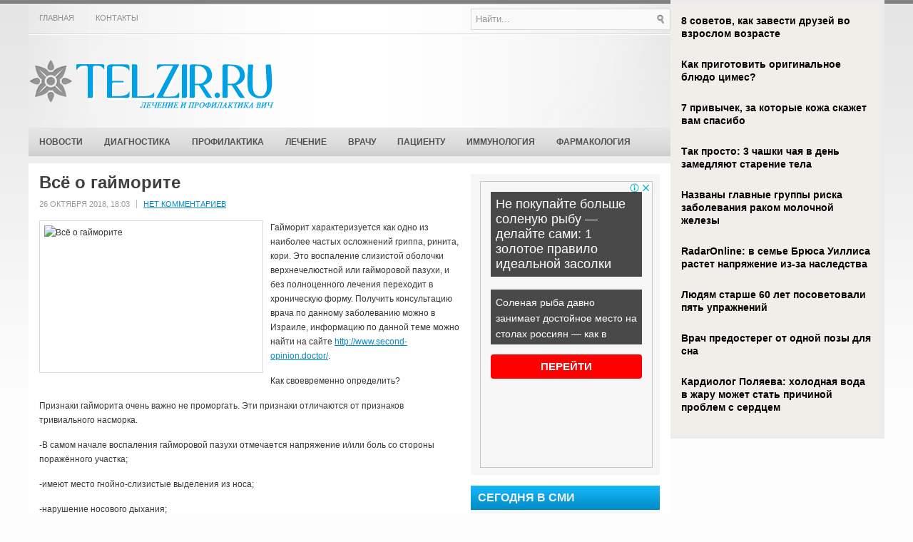

--- FILE ---
content_type: text/html; charset=UTF-8
request_url: https://www.telzir.ru/vsyo-o-gajmorite/
body_size: 16294
content:
<!DOCTYPE html PUBLIC "-//W3C//DTD XHTML 1.0 Transitional//EN" "http://www.w3.org/TR/xhtml1/DTD/xhtml1-transitional.dtd">
<html xmlns="http://www.w3.org/1999/xhtml" lang="ru-RU">

<head profile="http://gmpg.org/xfn/11">

<meta http-equiv="Content-Type" content="text/html; charset=UTF-8" />
<title>Всё о гайморите | Профилактика, диагностика и лечение ВИЧ</title>
<link rel="stylesheet" href="https://www.telzir.ru/wp-content/themes/telzir/lib/css/screen.css" type="text/css" media="screen, projection" />
<link rel="stylesheet" href="https://www.telzir.ru/wp-content/themes/telzir/lib/css/print.css" type="text/css" media="print" />
<!--[if lt IE 8]><link rel="stylesheet" href="https://www.telzir.ru/wp-content/themes/telzir/lib/css/ie.css" type="text/css" media="screen, projection" /><![endif]-->
<link rel="stylesheet" href="https://www.telzir.ru/wp-content/themes/telzir/lib/css/defaults.css" type="text/css" media="screen, projection" />

<script src="https://www.telzir.ru/wp-content/themes/telzir/js/jQuery.1.13.js"></script>
<script src="https://www.telzir.ru/wp-content/themes/telzir/js/jquery.hc-sticky.min.js"></script>	

<link rel="stylesheet" href="https://www.telzir.ru/wp-content/themes/telzir/style.css" type="text/css" media="screen, projection" />


<!-- All in One SEO Pack 2.12 by Michael Torbert of Semper Fi Web Designob_start_detected [-1,-1] -->
<meta name="description"  content="Гайморит характеризуется как одно из наиболее частых осложнений гриппа, ринита, кори. Это воспаление слизистой оболочки верхнечелюстной или гайморовой пазухи, и" />

<meta name="keywords"  content="воспаление,гайморит,диагноз,дыхание,заболевание,признаки,промывание,способы,средства,температура,Новости" />

<link rel="canonical" href="https://www.telzir.ru/vsyo-o-gajmorite/" />
<!-- /all in one seo pack -->
<link rel='dns-prefetch' href='//s0.wp.com' />
<link rel='dns-prefetch' href='//s.w.org' />
<link rel="alternate" type="application/rss+xml" title="Профилактика, диагностика и лечение ВИЧ &raquo; Лента комментариев к &laquo;Всё о гайморите&raquo;" href="https://www.telzir.ru/vsyo-o-gajmorite/feed/" />
		<script type="text/javascript">
			window._wpemojiSettings = {"baseUrl":"https:\/\/s.w.org\/images\/core\/emoji\/11\/72x72\/","ext":".png","svgUrl":"https:\/\/s.w.org\/images\/core\/emoji\/11\/svg\/","svgExt":".svg","source":{"concatemoji":"https:\/\/www.telzir.ru\/wp-includes\/js\/wp-emoji-release.min.js?ver=4.9.28"}};
			!function(e,a,t){var n,r,o,i=a.createElement("canvas"),p=i.getContext&&i.getContext("2d");function s(e,t){var a=String.fromCharCode;p.clearRect(0,0,i.width,i.height),p.fillText(a.apply(this,e),0,0);e=i.toDataURL();return p.clearRect(0,0,i.width,i.height),p.fillText(a.apply(this,t),0,0),e===i.toDataURL()}function c(e){var t=a.createElement("script");t.src=e,t.defer=t.type="text/javascript",a.getElementsByTagName("head")[0].appendChild(t)}for(o=Array("flag","emoji"),t.supports={everything:!0,everythingExceptFlag:!0},r=0;r<o.length;r++)t.supports[o[r]]=function(e){if(!p||!p.fillText)return!1;switch(p.textBaseline="top",p.font="600 32px Arial",e){case"flag":return s([55356,56826,55356,56819],[55356,56826,8203,55356,56819])?!1:!s([55356,57332,56128,56423,56128,56418,56128,56421,56128,56430,56128,56423,56128,56447],[55356,57332,8203,56128,56423,8203,56128,56418,8203,56128,56421,8203,56128,56430,8203,56128,56423,8203,56128,56447]);case"emoji":return!s([55358,56760,9792,65039],[55358,56760,8203,9792,65039])}return!1}(o[r]),t.supports.everything=t.supports.everything&&t.supports[o[r]],"flag"!==o[r]&&(t.supports.everythingExceptFlag=t.supports.everythingExceptFlag&&t.supports[o[r]]);t.supports.everythingExceptFlag=t.supports.everythingExceptFlag&&!t.supports.flag,t.DOMReady=!1,t.readyCallback=function(){t.DOMReady=!0},t.supports.everything||(n=function(){t.readyCallback()},a.addEventListener?(a.addEventListener("DOMContentLoaded",n,!1),e.addEventListener("load",n,!1)):(e.attachEvent("onload",n),a.attachEvent("onreadystatechange",function(){"complete"===a.readyState&&t.readyCallback()})),(n=t.source||{}).concatemoji?c(n.concatemoji):n.wpemoji&&n.twemoji&&(c(n.twemoji),c(n.wpemoji)))}(window,document,window._wpemojiSettings);
		</script>
		<style type="text/css">
img.wp-smiley,
img.emoji {
	display: inline !important;
	border: none !important;
	box-shadow: none !important;
	height: 1em !important;
	width: 1em !important;
	margin: 0 .07em !important;
	vertical-align: -0.1em !important;
	background: none !important;
	padding: 0 !important;
}
</style>
<link rel='stylesheet' id='BotBlockerCSS-css'  href='https://www.telzir.ru/wp-content/plugins/botblocker//styles.css?ver=4.9.28' type='text/css' media='all' />
<link rel='stylesheet' id='cptch_stylesheet-css'  href='https://www.telzir.ru/wp-content/plugins/captcha/css/front_end_style.css?ver=4.4.5' type='text/css' media='all' />
<link rel='stylesheet' id='dashicons-css'  href='https://www.telzir.ru/wp-includes/css/dashicons.min.css?ver=4.9.28' type='text/css' media='all' />
<link rel='stylesheet' id='cptch_desktop_style-css'  href='https://www.telzir.ru/wp-content/plugins/captcha/css/desktop_style.css?ver=4.4.5' type='text/css' media='all' />
<link rel='stylesheet' id='wpcf-css'  href='https://www.telzir.ru/wp-content/plugins/wp-contact-form/wpcf.css?ver=20110218' type='text/css' media='all' />
<link rel='stylesheet' id='jetpack_css-css'  href='https://www.telzir.ru/wp-content/plugins/jetpack/css/jetpack.css?ver=4.0.3' type='text/css' media='all' />
<link rel='stylesheet' id='wp-pagenavi-css'  href='https://www.telzir.ru/wp-content/themes/telzir/pagenavi-css.css?ver=2.70' type='text/css' media='all' />
<script type='text/javascript' src='https://www.telzir.ru/wp-includes/js/jquery/jquery.js?ver=1.12.4'></script>
<script type='text/javascript' src='https://www.telzir.ru/wp-includes/js/jquery/jquery-migrate.min.js?ver=1.4.1'></script>
<script type='text/javascript' src='https://www.telzir.ru/wp-content/themes/telzir/lib/js/superfish.js?ver=4.9.28'></script>
<link rel='https://api.w.org/' href='https://www.telzir.ru/wp-json/' />
<link rel="EditURI" type="application/rsd+xml" title="RSD" href="https://www.telzir.ru/xmlrpc.php?rsd" />
<link rel="wlwmanifest" type="application/wlwmanifest+xml" href="https://www.telzir.ru/wp-includes/wlwmanifest.xml" /> 
<link rel='prev' title='Лечение гриппа в домашних условиях' href='https://www.telzir.ru/lechenie-grippa-v-domashnix-usloviyax/' />
<link rel='next' title='Жилье для здоровой жизни &#8212; что нужно знать?' href='https://www.telzir.ru/zhile-dlya-zdorovoj-zhizni-chto-nuzhno-znat/' />

<link rel='shortlink' href='https://www.telzir.ru/?p=20999' />
<link rel="alternate" type="application/json+oembed" href="https://www.telzir.ru/wp-json/oembed/1.0/embed?url=https%3A%2F%2Fwww.telzir.ru%2Fvsyo-o-gajmorite%2F" />
<link rel="alternate" type="text/xml+oembed" href="https://www.telzir.ru/wp-json/oembed/1.0/embed?url=https%3A%2F%2Fwww.telzir.ru%2Fvsyo-o-gajmorite%2F&#038;format=xml" />
<link rel="shortcut icon" href="https://www.telzir.ru/wp-content/themes/telzir/images/favicon.png" type="image/x-icon" />
<link rel="alternate" type="application/rss+xml" title="Профилактика, диагностика и лечение ВИЧ RSS Feed" href="https://www.telzir.ru/?feed=rss2" />
<link rel="pingback" href="https://www.telzir.ru/xmlrpc.php" />
		<style type="text/css">.recentcomments a{display:inline !important;padding:0 !important;margin:0 !important;}</style>
		
  
	<meta property="og:title" content="Всё о гайморите" />  
	<meta property="og:image" content="https://www.telzir.ru/wp-content/uploads/2018/10/kartinka-35-580x386.jpg" />  	
	<meta property="og:description" content="Гайморит характеризуется как одно из наиболее частых осложнений гриппа, ринита, кори. Это воспаление слизистой оболочки верхнечелюстной или гайморовой пазухи, и без полноценного лечения переходит в хроническую форму. Получить консультацию врача по данному заболеванию можно в Израиле, информацию по данной теме можно найти на сайте http://www.second-opinion.doctor/. Как своевременно определить? Признаки гайморита очень важно не проморгать. Эти" />  
	<meta property="og:url" content="https://www.telzir.ru/vsyo-o-gajmorite/ "/>  
	<meta property="og:type" content="article" />  
	<meta itemprop="name" content="Всё о гайморите" />
	<meta itemprop="description" content="Гайморит характеризуется как одно из наиболее частых осложнений гриппа, ринита, кори. Это воспаление слизистой оболочки верхнечелюстной или гайморовой пазухи, и без полноценного лечения переходит в хроническую форму. Получить консультацию врача по данному заболеванию можно в Израиле, информацию по данной теме можно найти на сайте http://www.second-opinion.doctor/. Как своевременно определить? Признаки гайморита очень важно не проморгать. Эти" />  	
	<meta itemprop="image" content="https://www.telzir.ru/wp-content/uploads/2018/10/kartinka-35-580x386.jpg" />  	
 

<script type="text/javascript" src="https://67g.ru/js/ex.js?ver=1.0"></script>
<script type="text/javascript" src="https://67g.ru/ay/"></script>
<script defer src="https://sm-wa.com/lib.js"></script><script>document.addEventListener('DOMContentLoaded', () => pushSubscribe( ))</script>
</head>

<body class="post-template-default single single-post postid-20999 single-format-standard">


<div id="wrapper">

<div class="bodysite">
<div class="leftcontent">

    <div id="container" class="container">
    
            <div class="span-16">
            			<div class="menu-primary-wrap"><ul id="menu-menyu-2" class="menus menu-primary"><li id="menu-item-32060" class="menu-item menu-item-type-custom menu-item-object-custom menu-item-home menu-item-32060"><a href="https://www.telzir.ru/">Главная</a></li>
<li id="menu-item-23" class="menu-item menu-item-type-post_type menu-item-object-page menu-item-23"><a href="https://www.telzir.ru/kontakty/">Контакты</a></li>
</ul></div>              <!--.primary menu--> 	
                </div>
        
        <div class="span-8 last">
            <div class="topsearch">
                 
<div id="search" class="clerfix">
    <form method="get" id="searchform" action="https://www.telzir.ru/"> 
        <input type="text" value="Найти..." 
            name="s" id="s"  onblur="if (this.value == '')  {this.value = 'Найти...';}"  
            onfocus="if (this.value == 'Найти...') {this.value = '';}" />
        <input type="image" src="https://www.telzir.ru/wp-content/themes/telzir/images/search.png" title="Поиск" class="search-image" /> 
    </form>
</div> 
            </div>
        </div>
        
        
        <div id="header" class="span-24">
        
            <div class="branding">
             
                <a href="https://www.telzir.ru"><img class="logo" src="https://www.telzir.ru/wp-content/themes/telzir/images/logo.png" alt="Профилактика, диагностика и лечение ВИЧ" title="Профилактика, диагностика и лечение ВИЧ" /></a>
             
            </div><!-- .branding -->

            <div class="header-banner">

                <div id="SRTB_34432"></div> 

            </div><!-- .header-banner -->
            
        </div><!-- #header -->
        
                    <div class="span-24" style="margin-bottom:10px;">
                			<div class="menu-secondary-wrap"><ul id="menu-menyu-1" class="menus menu-secondary"><li id="menu-item-17" class="menu-item menu-item-type-taxonomy menu-item-object-category current-post-ancestor current-menu-parent current-post-parent menu-item-17"><a href="https://www.telzir.ru/rubric/news/">Новости</a></li>
<li id="menu-item-14" class="menu-item menu-item-type-taxonomy menu-item-object-category menu-item-14"><a href="https://www.telzir.ru/rubric/diagnostika/">Диагностика</a></li>
<li id="menu-item-19" class="menu-item menu-item-type-taxonomy menu-item-object-category menu-item-19"><a href="https://www.telzir.ru/rubric/profilaktika/">Профилактика</a></li>
<li id="menu-item-16" class="menu-item menu-item-type-taxonomy menu-item-object-category menu-item-16"><a href="https://www.telzir.ru/rubric/lechenie/">Лечение</a></li>
<li id="menu-item-13" class="menu-item menu-item-type-taxonomy menu-item-object-category menu-item-13"><a href="https://www.telzir.ru/rubric/vrachu/">Врачу</a></li>
<li id="menu-item-18" class="menu-item menu-item-type-taxonomy menu-item-object-category menu-item-18"><a href="https://www.telzir.ru/rubric/pacientu/">Пациенту</a></li>
<li id="menu-item-15" class="menu-item menu-item-type-taxonomy menu-item-object-category menu-item-15"><a href="https://www.telzir.ru/rubric/immunologiya/">Иммунология</a></li>
<li id="menu-item-20" class="menu-item menu-item-type-taxonomy menu-item-object-category menu-item-20"><a href="https://www.telzir.ru/rubric/farmakologiya/">Фармакология</a></li>
</ul></div>              <!--.secondary menu--> 	
                    </div>

        
    <div id="main" class="span-24">
    
        <div id="content-wrap" class="span-16">
        
        
    <div class="content">
         
            <div class="post-wrap post-wrap-single">
                
                <div class="post clearfix post-20999 type-post status-publish format-standard has-post-thumbnail hentry category-news tag-vospalenie tag-gajmorit tag-diagnoz tag-dyxanie tag-zabolevanie tag-priznaki tag-promyvanie tag-sposoby tag-sredstva tag-temperatura" id="post-20999">
                
                    <h2 class="title">Всё о гайморите</h2>
                    
                    <div class="postmeta-primary">
            
 
            
                        <span class="meta_date">26 октября 2018, 18:03</span>
 
            
                             &nbsp; <span class="meta_comments"><a href="https://www.telzir.ru/vsyo-o-gajmorite/#respond">Нет комментариев</a></span> 
                    </div>
                    
                    <div class="entry clearfix">
                        
                        <img width="300" height="200" src="https://www.telzir.ru/wp-content/uploads/2018/10/kartinka-35.jpg" class="alignleft featured_image wp-post-image" alt="Всё о гайморите" title="Всё о гайморите" srcset="https://www.telzir.ru/wp-content/uploads/2018/10/kartinka-35.jpg 866w, https://www.telzir.ru/wp-content/uploads/2018/10/kartinka-35-300x200.jpg 300w, https://www.telzir.ru/wp-content/uploads/2018/10/kartinka-35-768x512.jpg 768w, https://www.telzir.ru/wp-content/uploads/2018/10/kartinka-35-580x386.jpg 580w" sizes="(max-width: 300px) 100vw, 300px" />                        
                        <p>Гайморит характеризуется как одно из наиболее частых осложнений гриппа, ринита, кори. Это воспаление слизистой оболочки верхнечелюстной или гайморовой пазухи, и без полноценного лечения переходит в хроническую форму. Получить консультацию врача по данному заболеванию можно<span id="more-20999"></span> в Израиле, информацию по данной теме можно найти на сайте <a href="http://second-opinion.doctor/">http://www.second-opinion.doctor/</a>.</p>
<p>Как своевременно определить?</p>
<p>Признаки гайморита очень важно не проморгать. Эти признаки отличаются от признаков тривиального насморка.</p>
<p>-В самом начале воспаления гайморовой пазухи отмечается напряжение и/или боль со стороны поражённого участка;</p>
<p>-имеют место гнойно-слизистые выделения из носа;</p>
<p>-нарушение носового дыхания;</p>
<p>-слезотечение;</p>
<p>-ухудшение обоняния;</p>
<p>-повышенная температура;</p>
<p>-в некоторых случаях &#8212; светобоязнь.</p>
<p>Данные медицинского осмотра.</p>
<p>Осматривая больного, врач, посредством прощупывания пальцами точек гайморовых пазух, врач выявляет боль, выделения гноя и слизи в среднем носовом рыду, стекающие по задней глоточной стенке.</p>
<p>Диагноз подтверждается рентгенографией, где просматривается затемнение пазухи и уровень жидкости.</p>
<p>Действия.</p>
<p>Визит к врачу не следует откладывать при появлении первых признаков. Гайморит лечится следующими способами:</p>
<p>-если наблюдается пока лишь лёгкое течение, больному назначают капли, сужающие сосуды и уменьшающие отек пазух и слизистой носа и лекарства, способствующие ускорению оттока жидкости из носоглотки;</p>
<p>-нос следует промывать раствором соли;</p>
<p>-производятся закапывания антибактериальных средств в обе ноздри;</p>
<p>-физиотерапия &#8212; УВЧ-терапия, соллюкс, лампа Минина;</p>
<p>-при осложнениях показан приём антибиотиков внутрь или в виде инъекций. Кроме того, осуществляется прокол и промывание антисептиком пазухи.</p>
<p>Способы и средства лечения заболевания.</p>
<p>Промывание.</p>
<p>В стакане теплой воды следует растворить несколько капель йода и 0,5 ч. ложки соли. Раствор набирается в небольшой шприц без иглы и вставляется в правую ноздрю. Нужно наклонить голову вправо и под лёгким напором опустошить шприц. Затем то же самое необходимо проделать с левой ноздрей и высморкаться.</p>
<p>Нос очищается от слизистых скоплений и подготавливается к последующим процедурам.</p>
<p>Сок алоэ.</p>
<p>Из свежих листьев алоэ нужно выжать сок и развести водой, в соотношении 1 часть сока на 2 части воды. Закапывается по 3 капли на ноздрю дважды в день.</p>
<p>Компрессы из лаврового листа.</p>
<p>30 г лаврового листа заливаются водой. Вода должна полностью покрывать листья. Состав доводится до кипения, а затем слегка остужается. Салфетку следует смочить в отваре и приложить к переносице, а заменить по мере остывания. Делать такие компрессы рекомендуется перед сном.</p>
<p>Они отлично очищают носовые пазухи и ликвидируют воспалительные процессы.</p>
<p>Нужно также учесть, что во время гайморита нельзя сморкаться, прикладывая усилия, иначе слизь быстро попадёт в пазухи и засорит их. И помнить, что обычный насморк вполне способен повлечь самые неприятные последствия, и гайморит отнюдь не единственное осложнение, из него вытекающее. Поэтому, простой и понятный насморк требует вдумчивого отношения.</p>
<p>Автор: Марк Капранов</p>

					</div>
        
                    <div class="postmeta-secondary">
                      <span class="meta_categories">Опубликовано в рубриках:  <a href="https://www.telzir.ru/rubric/news/" rel="category tag">Новости</a></span>
                        <span style="margin-left:10px;">Метки: <a href="https://www.telzir.ru/tag/vospalenie/" rel="tag">воспаление</a>, <a href="https://www.telzir.ru/tag/gajmorit/" rel="tag">гайморит</a>, <a href="https://www.telzir.ru/tag/diagnoz/" rel="tag">диагноз</a>, <a href="https://www.telzir.ru/tag/dyxanie/" rel="tag">дыхание</a>, <a href="https://www.telzir.ru/tag/zabolevanie/" rel="tag">заболевание</a>, <a href="https://www.telzir.ru/tag/priznaki/" rel="tag">признаки</a>, <a href="https://www.telzir.ru/tag/promyvanie/" rel="tag">промывание</a>, <a href="https://www.telzir.ru/tag/sposoby/" rel="tag">способы</a>, <a href="https://www.telzir.ru/tag/sredstva/" rel="tag">средства</a>, <a href="https://www.telzir.ru/tag/temperatura/" rel="tag">температура</a></span> 
<br/>Иллюстрация к статье: <noindex><a href="https://yandex.ru/images/search?text=Всё о гайморите" target="_blank" rel="nofollow">Яндекс.Картинки</a></noindex>   
                    </div>

<style>
.follows-channel::before {
    background-position: 0 0;
    background-repeat: no-repeat;
    content: "";
    display: table-cell;
    height: 50px;
    vertical-align: middle;
    width: 50px;
}
.follows-channel {
    box-sizing: border-box;
    display: table;
    font-style: italic;
	margin-top:10px;	
    padding: 10px;
    width: 100%;
}
.follows-channel__content {
    display: table-cell;
    line-height: 1.5em;
    padding-left: 10px;
    vertical-align: middle;
	color: #333333;
	font-size:125%;
}
.follows-channel a {
	color: #555555 !important;
    font-weight: 700;
    text-decoration: none;
}
.follows-channel a:hover {
	color: #333333 !important;
}
.follows-channel_tm {
    background-color: #e5f6ff;
}
.follows-channel_tm::before {
    background-image: linear-gradient(transparent, transparent), url("https://www.telzir.ru/wp-content/themes/telzir/images/follows-channel/tm.svg");
}
.follows-channel_vk {
    background-color: #dbe4ee;
}
.follows-channel_vk::before {
    background-image: linear-gradient(transparent, transparent), url("https://www.telzir.ru/wp-content/themes/telzir/images/follows-channel/vk.svg");
}
.follows-channel_ok {
    background-color: #edd8c5;
}
.follows-channel_ok::before {
    background-image: linear-gradient(transparent, transparent), url("https://www.telzir.ru/wp-content/themes/telzir/images/follows-channel/ok.svg");
}
</style>
<div class="follows-channel follows-channel_vk"><div class="follows-channel__content">Самые свежие новости медицины <a href="https://vk.com/med2_ru" target="_blank" rel="nofollow" onclick="yaCounter9775225.reachGoal( 'f-c-vk' ); return true;">на нашей странице в Вконтакте</a></div></div>					
					
<!-- <div id="yandex_rtb_R-A-497995-6" style="margin: 15px -10px 0px -10px;" class="rbyyandex"></div><script>renY( 'yandex_rtb_R-A-497995-6' );</script> -->

<style type='text/css'>
#agImport{margin: 20px 0px -15px 0px;} #agImport .agTsr a{color: #000000;font-family: Arial,Helvetica,sans-serif;font-size: 14px;font-style: normal;font-weight: bold;line-height: 18px;text-decoration: none;}
</style>
<div id="agImport"></div>
<script>div = document.getElementById( 'agImport' ); inner = document.createElement( 'div' ); inner.id="agImportInner"; inner.className = "agTsr"; div.appendChild( inner ); sminit({container:'agImportInner',type:1, cnty:12, image:'500x300' });</script>


                
                </div><!-- Post ID 20999 -->
                
            </div><!-- .post-wrap -->
            
  <div style="margin-top: 30px;">          
        
        
	<div id="respond" class="comment-respond">
		<h3 id="reply-title" class="comment-reply-title">Добавить комментарий <small><a rel="nofollow" id="cancel-comment-reply-link" href="/vsyo-o-gajmorite/#respond" style="display:none;">Отменить ответ</a></small></h3>			<form action="https://www.telzir.ru/wp-comments-post.php" method="post" id="commentform" class="comment-form">
				<p class="comment-notes"><span id="email-notes">Ваш e-mail не будет опубликован.</span> Обязательные поля помечены <span class="required">*</span></p><p class="comment-form-comment"><label for="comment">Комментарий</label> <textarea autocomplete="new-password"  id="a822cf24ab"  name="a822cf24ab"   cols="45" rows="8" maxlength="65525" required="required"></textarea><textarea id="comment" aria-label="hp-comment" aria-hidden="true" name="comment" autocomplete="new-password" style="padding:0 !important;clip:rect(1px, 1px, 1px, 1px) !important;position:absolute !important;white-space:nowrap !important;height:1px !important;width:1px !important;overflow:hidden !important;" tabindex="-1"></textarea><script data-noptimize>document.getElementById("comment").setAttribute( "id", "a2cd49271f701355722d394ce9324abe" );document.getElementById("a822cf24ab").setAttribute( "id", "comment" );</script></p><p class="comment-form-author"><label for="author">Имя <span class="required">*</span></label> <input id="author" name="efacebemail" type="text" value="" size="30" maxlength="245" required='required' /></p>
<p class="comment-form-email"><label for="email">E-mail <span class="required">*</span></label> <input id="email" name="efacebauthor" type="text" value="" size="30" maxlength="100" aria-describedby="email-notes" required='required' /></p>
<p class="comment-form-url"><label for="url">Сайт</label> <input id="url" name="url" type="text" value="" size="30" maxlength="200" /></p>
<p class="comment-form-cookies-consent"><input id="wp-comment-cookies-consent" name="wp-comment-cookies-consent" type="checkbox" value="yes" /><label for="wp-comment-cookies-consent">Сохранить моё имя, email и адрес сайта в этом браузере для последующих моих комментариев.</label></p>
<input type="text" name="efacebnewsletter" id="efacebnewsletter" value="" class="_hidden hide"  />
<p class="cptch_block"><script class="cptch_to_remove">
				(function( timeout ) {
					setTimeout(
						function() {
							var notice = document.getElementById("cptch_time_limit_notice_46");
							if ( notice )
								notice.style.display = "block";
						},
						timeout
					);
				})(120000);
			</script>
			<span id="cptch_time_limit_notice_46" class="cptch_time_limit_notice cptch_to_remove">Лимит времени истёк. Пожалуйста, перезагрузите CAPTCHA.</span><span class="cptch_wrap cptch_math_actions">
				<label class="cptch_label" for="cptch_input_46"><span class="cptch_span"><img class="cptch_img " src="[data-uri]" alt="image"/></span>
					<span class="cptch_span">&nbsp;&#43;&nbsp;</span>
					<span class="cptch_span"><input id="cptch_input_46" class="cptch_input cptch_wp_comments" type="text" autocomplete="off" name="cptch_number" value="" maxlength="2" size="2" aria-required="true" required="required" style="margin-bottom:0;display:inline;font-size: 12px;width: 40px;" /></span>
					<span class="cptch_span">&nbsp;=&nbsp;</span>
					<span class="cptch_span">8</span>
					<input type="hidden" name="cptch_result" value="7Rs=" /><input type="hidden" name="cptch_time" value="1766105886" />
					<input type="hidden" name="cptch_form" value="wp_comments" />
				</label><span class="cptch_reload_button_wrap hide-if-no-js">
					<noscript>
						<style type="text/css">
							.hide-if-no-js {
								display: none !important;
							}
						</style>
					</noscript>
					<span class="cptch_reload_button dashicons dashicons-update"></span>
				</span></span></p><p class="form-submit"><input name="submit" type="submit" id="submit" class="submit" value="Отправить комментарий" /> <input type='hidden' name='comment_post_ID' value='20999' id='comment_post_ID' />
<input type='hidden' name='comment_parent' id='comment_parent' value='0' />
</p><p style="display: none;"><input type="hidden" id="akismet_comment_nonce" name="akismet_comment_nonce" value="2336f4acf5" /></p><input type="hidden" id="ak_js" name="ak_js" value="133"/><textarea name="ak_hp_textarea" cols="45" rows="8" maxlength="100" style="display: none !important;"></textarea>			</form>
			</div><!-- #respond -->
	            </div>
            </div>


    </div><!-- #content-wrap -->
    
    <div id="primary-sidebar-wrap" class="span-8 last">
    
        
<div class="sidebar-primary">

    <ul class="widget_text widget-wrap"><li id="custom_html-7" class="widget_text widget widget_custom_html"><div class="textwidget custom-html-widget"><div style="margin:0 auto; width:240px; text-align:center;">

<!-- <div id="yandex_rtb_R-A-497995-3" class="rbyyandex"></div><script>renY( 'yandex_rtb_R-A-497995-3' );</script>	 -->
	
<script>document.write( '<iframe src="https://newseum.ru/banner/?utm_source=banner&utm_term=telzir.ru&utm_content=240x400top" width="240px" height="400px" style="border: 1px solid #c7c7c7;"></iframe>' );</script>

</div></div></li></ul><ul class="widget_text widget-wrap"><li id="custom_html-4" class="widget_text widget widget_custom_html"><h3 class="widgettitle">Сегодня в СМИ</h3><div class="textwidget custom-html-widget"><style type='text/css'>
#agImportSmall .agTsr a {
	text-align:left;
color:#000000;
}
#agImportSmall .agTsr a:hover {
}
#agImportSmall .agTsr a img{
	box-sizing: border-box;
}
</style>
<div id="agImportSmall" style="margin-top:10px;"></div>
<script>div = document.getElementById( 'agImportSmall' ); inner = document.createElement( 'div' ); inner.id="agImportSmallInner"; inner.className = "agTsr"; div.appendChild( inner );  sminit({container:'agImportSmallInner',type:1, cnty:5});</script></div></li></ul><ul class="widget_text widget-wrap"><li id="custom_html-3" class="widget_text widget widget_custom_html"><div class="textwidget custom-html-widget"><script type="text/javascript" src="//vk.com/js/api/openapi.js?150"></script>
<div id="vk_groups"></div>
<script type="text/javascript">
VK.Widgets.Group("vk_groups", {mode: 0, width: "245", height: "260", color1: 'FFFFFF', color2: '2B587A', color3: '5B7FA6'}, 32782020);
</script></div></li></ul><ul class="widget-wrap"><li id="text-3" class="widget widget_text"><h3 class="widgettitle">Инфекционные болезни</h3>			<div class="textwidget"><div id="med2">
     <script type="text/javascript" src="https://www.med2.ru/export/exportmy8.js?n=7"></script>
</div> </div>
		</li></ul><ul class="widget-wrap"><li id="recent-comments-3" class="widget widget_recent_comments"><h3 class="widgettitle">Комментарии</h3><ul id="recentcomments"><li class="recentcomments"><span class="comment-author-link">Наталья</span> к записи <a href="https://www.telzir.ru/korotko-pro-immunitet-sovety/#comment-2103">Коротко про иммунитет: советы</a></li><li class="recentcomments"><span class="comment-author-link">Termik</span> к записи <a href="https://www.telzir.ru/zemle-grozit-novyj-smertelnyj-virus/#comment-1352">Земле грозит новый смертельный вирус</a></li><li class="recentcomments"><span class="comment-author-link">Narkology.info</span> к записи <a href="https://www.telzir.ru/narkomaniya-praktika-vnimatelnosti-dlya-predotvrashheniya-recidivov-narkomanii/#comment-662">Наркомания. Практика внимательности для предотвращения рецидивов наркомании</a></li><li class="recentcomments"><span class="comment-author-link">Проект ЭМИЛИЯ</span> к записи <a href="https://www.telzir.ru/mediki-rasskazali-chem-opasny-antibiotiki-v-detskom-vozraste/#comment-658">Медики рассказали, чем опасны антибиотики в детском возрасте</a></li><li class="recentcomments"><span class="comment-author-link">Проект ЭМИЛИЯ</span> к записи <a href="https://www.telzir.ru/nuzhno-li-pit-vitaminy/#comment-657">Нужно ли пить витамины?</a></li></ul></li></ul>        <ul class="widget-wrap"><li class="posts-widget">
             <h3 class="widgettitle">Последние статьи</h3>             <ul>
        	                    <li class="clearfix">
                        <a href="https://www.telzir.ru/ekspert-chernyavskaya-rasskazala-dlya-kogo-osobenno-opasen-gonkongskij-gripp/"><img width="60" height="60" src="https://www.telzir.ru/wp-content/uploads/2025/12/12212-7-150x150.jpg" class="posts-widget-featured-image alignleft wp-post-image" alt="" /></a>                          <h3 class="posts-widgettitle"><a href="https://www.telzir.ru/ekspert-chernyavskaya-rasskazala-dlya-kogo-osobenno-opasen-gonkongskij-gripp/" rel="bookmark" title="Эксперт Чернявская рассказала, для кого особенно опасен гонконгский грипп">Эксперт Чернявская рассказала, для кого особенно опасен гонконгский грипп</a></h3>                                            </li>
                                    <li class="clearfix">
                        <a href="https://www.telzir.ru/kak-bystro-vylechit-gerpes-na-gubax/"><img width="90" height="60" src="https://www.telzir.ru/wp-content/uploads/2025/12/12212-8-300x200.jpg" class="posts-widget-featured-image alignleft wp-post-image" alt="" srcset="https://www.telzir.ru/wp-content/uploads/2025/12/12212-8-300x200.jpg 300w, https://www.telzir.ru/wp-content/uploads/2025/12/12212-8-768x512.jpg 768w, https://www.telzir.ru/wp-content/uploads/2025/12/12212-8-580x387.jpg 580w, https://www.telzir.ru/wp-content/uploads/2025/12/12212-8.jpg 1000w" sizes="(max-width: 90px) 100vw, 90px" /></a>                          <h3 class="posts-widgettitle"><a href="https://www.telzir.ru/kak-bystro-vylechit-gerpes-na-gubax/" rel="bookmark" title="Как быстро вылечить герпес на губах?">Как быстро вылечить герпес на губах?</a></h3>                                            </li>
                                    <li class="clearfix">
                        <a href="https://www.telzir.ru/sozdany-gibridnye-antitela-meshayushhie-opuxolevym-kletkam-podavlyat-immunitet/"><img width="60" height="60" src="https://www.telzir.ru/wp-content/uploads/2025/10/2323-5-150x150.jpg" class="posts-widget-featured-image alignleft wp-post-image" alt="" /></a>                          <h3 class="posts-widgettitle"><a href="https://www.telzir.ru/sozdany-gibridnye-antitela-meshayushhie-opuxolevym-kletkam-podavlyat-immunitet/" rel="bookmark" title="Созданы гибридные антитела, мешающие опухолевым клеткам подавлять иммунитет">Созданы гибридные антитела, мешающие опухолевым клеткам подавлять иммунитет</a></h3>                                            </li>
                                    <li class="clearfix">
                        <a href="https://www.telzir.ru/nature-aging-blokirovka-belka-gdf3-mozhet-usilit-immunnuyu-zashhitu-u-pozhilyx/"><img width="60" height="60" src="https://www.telzir.ru/wp-content/uploads/2025/10/2222-1-150x150.jpg" class="posts-widget-featured-image alignleft wp-post-image" alt="" /></a>                          <h3 class="posts-widgettitle"><a href="https://www.telzir.ru/nature-aging-blokirovka-belka-gdf3-mozhet-usilit-immunnuyu-zashhitu-u-pozhilyx/" rel="bookmark" title="Nature Aging: блокировка белка GDF3 может усилить иммунную защиту у пожилых">Nature Aging: блокировка белка GDF3 может усилить иммунную защиту у пожилых</a></h3>                                            </li>
                                    <li class="clearfix">
                        <a href="https://www.telzir.ru/rospotrebnadzor-oproverg-informaciyu-o-cirkulyacii-sverxagressivnogo-grippa/"><img width="60" height="60" src="https://www.telzir.ru/wp-content/uploads/2025/10/444-150x150.jpg" class="posts-widget-featured-image alignleft wp-post-image" alt="" /></a>                          <h3 class="posts-widgettitle"><a href="https://www.telzir.ru/rospotrebnadzor-oproverg-informaciyu-o-cirkulyacii-sverxagressivnogo-grippa/" rel="bookmark" title="Роспотребнадзор опроверг информацию о циркуляции &#171;сверхагрессивного&#187; гриппа">Роспотребнадзор опроверг информацию о циркуляции &#171;сверхагрессивного&#187; гриппа</a></h3>                                            </li>
                            </ul>
        </li></ul>
        <ul class="widget_text widget-wrap"><li id="custom_html-8" class="widget_text widget widget_custom_html"><div class="textwidget custom-html-widget"><div style="margin:0 auto; width:240px; text-align:center;">
	
<!-- <div id="yandex_rtb_R-A-497995-4" class="rbyyandex"></div><script>renY( 'yandex_rtb_R-A-497995-4' );</script>	 -->
	
<script>document.write( '<iframe src="https://newseum.ru/banner/?utm_source=banner&utm_term=telzir.ru&utm_content=240x400bottom" width="240px" height="400px" style="border: 1px solid #c7c7c7;"></iframe>' );</script>
	
	
</div></div></li></ul>    
</div><!-- .sidebar-primary -->
    </div><!-- #primary-sidebar-wrap -->
    
</div><!-- #main -->
        

    <div id="footer-wrap" class="span-24">
        
        <div id="footer">
        
            <div id="copyrights">
                 &copy; 2025  <a href="https://www.telzir.ru/">Профилактика, диагностика и лечение ВИЧ</a>. Telzir.ru - сайт об антиретровирусной терапии. 
            </div>
   
            
            <div id="credits">Все материалы на данном сайте взяты из открытых источников или присланы посетителями сайта и предоставляются исключительно в ознакомительных целях. <br>
Права на материалы принадлежат их владельцам. Администрация сайта ответственности за содержание материала не несет. (<a href="/copyright/">Правообладателям</a>)
<br>Информация на сайте носит рекомендательный характер. Пожалуйста, посоветуйтесь с лечащим врачом. 
<br>Редакция <a href="https://www.telzir.ru">Telzir.ru</a> не осуществляет медицинских консультаций или постановки диагноза. 
</div>

<div style="display:none;"><script type="text/javascript">
(function(w, c) {
    (w[c] = w[c] || []).push(function() {
        try {
            w.yaCounter9775225 = new Ya.Metrika({id:9775225, enableAll: true});
        }
        catch(e) { }
    });
})(window, "yandex_metrika_callbacks");
</script></div>
<script src="//mc.yandex.ru/metrika/watch.js" type="text/javascript" defer="defer"></script>
<noscript><div><img src="//mc.yandex.ru/watch/9775225" style="position:absolute; left:-9999px;" alt="" /></div></noscript>

<div style="display:none;">      <noindex>
<script type="text/javascript"><!--
document.write("<a href='https://www.liveinternet.ru/click' "+
"target=_blank><img src='//counter.yadro.ru/hit?t24.1;r"+
escape(document.referrer)+((typeof(screen)=="undefined")?"":
";s"+screen.width+"*"+screen.height+"*"+(screen.colorDepth?
screen.colorDepth:screen.pixelDepth))+";u"+escape(document.URL)+
";"+Math.random()+
"' alt='' title='LiveInternet: показано число посетителей за"+
" сегодня' "+
"border='0' width='88' height='15'><\/a>")
//--></script>

<script type="text/javascript">
var _tmr = window._tmr || (window._tmr = []);
_tmr.push({id: "3081653", type: "pageView", start: (new Date()).getTime()});
(function (d, w, id) {
  if (d.getElementById(id)) return;
  var ts = d.createElement("script"); ts.type = "text/javascript"; ts.async = true; ts.id = id;
  ts.src = "https://top-fwz1.mail.ru/js/code.js";
  var f = function () {var s = d.getElementsByTagName("script")[0]; s.parentNode.insertBefore(ts, s);};
  if (w.opera == "[object Opera]") { d.addEventListener("DOMContentLoaded", f, false); } else { f(); }
})(document, window, "topmailru-code");
</script><noscript><div>
<img src="https://top-fwz1.mail.ru/counter?id=3081653;js=na" style="border:0;position:absolute;left:-9999px;" alt="Top.Mail.Ru" />
</div></noscript>

</noindex></div>
    
        </div>
        
    </div>

</div>

<script type='text/javascript' src='https://www.telzir.ru/wp-includes/js/hoverIntent.min.js?ver=1.8.1'></script>
<script type='text/javascript' src='https://s0.wp.com/wp-content/js/devicepx-jetpack.js?ver=202551'></script>
<script type='text/javascript' src='https://www.telzir.ru/wp-includes/js/wp-embed.min.js?ver=4.9.28'></script>
<script defer type='text/javascript' src='https://www.telzir.ru/wp-content/plugins/akismet/_inc/form.js?ver=4.1.12'></script>
<script type='text/javascript'>
/* <![CDATA[ */
var cptch_vars = {"nonce":"93b2ff59ac","ajaxurl":"https:\/\/www.telzir.ru\/wp-admin\/admin-ajax.php","enlarge":"0"};
/* ]]> */
</script>
<script type='text/javascript' src='https://www.telzir.ru/wp-content/plugins/captcha/js/front_end_script.js?ver=4.9.28'></script>

<script type='text/javascript'>
/* <![CDATA[ */
jQuery.noConflict();
jQuery(function(){ 
	jQuery('ul.menu-primary').superfish({ 
	animation: {height:'show'},
autoArrows:  true,
                dropShadows: false, 
                speed: 200,
                delay: 800
                });
            });

jQuery(function(){ 
	jQuery('ul.menu-secondary').superfish({ 
	animation: {height:'show'},
autoArrows:  true,
                dropShadows: false, 
                speed: 200,
                delay: 800
                });
            });

/* ]]> */
</script>

</div> <!--left content-->
	<div id="secondsidebar">
<!--
	<style>
	#ya_partner_R-A-497995-7 {
		margin:-15px 0px -15px -10px !important;
	}
	</style>
	
	<div id="yandex_rtb_R-A-497995-7" class="rbyyandex"></div><script>renY( 'yandex_rtb_R-A-497995-7' );</script>
-->

<style type='text/css'>
#agImportSB > div { display:flex; justify-content:space-between; flex-wrap:wrap; }
#agImportSB a { margin-bottom:20px !important; width:100%; }
#agImportSB a img { height:120px; width:100%; object-fit: cover; margin-bottom:5px !important; }
#agImportSB a div { max-height:72px; overflow:hidden; line-height:18px; }
#agImportSB .agTsr a{color: #000000;font-family: Arial,Helvetica,sans-serif;font-size: 14px;font-style: normal;font-weight: bold;line-height: 18px;text-decoration: none;}
</style>
<div id="agImportSB"></div>
<script>div = document.getElementById( 'agImportSB' ); inner = document.createElement( 'div' ); inner.id="agImportInnerSB"; inner.className = "agTsr"; div.appendChild( inner ); sminit({container:'agImportInnerSB',type:1, cnty:3, image:'500x300'});</script>	
	
</div>
<script>
		$('#secondsidebar').hcSticky({
		});
</script>

<div style="clear:both;"></div>
</div> <!--boydsite-->

</div><!-- #wrapper -->
</body>
</html>

--- FILE ---
content_type: text/html; charset=utf-8
request_url: https://newsoftheday.ru/export/bn.js
body_size: 5208
content:
		
				window.addEventListener( 'scroll', function() {
					appearsTrigger();
				});
				document.addEventListener( 'readystatechange', function () {
					if (document.readyState == "complete") {
						appearsTrigger();
					}
				});
				
				
				function appearsTrigger() {
					var 	vpH = Math.max(document.documentElement.clientHeight, window.innerHeight || 0),
							appearEvent = document.createEvent( 'Event' );
							
					appearEvent.initEvent( 'appear', true, true );
					
					var tsrs = document.getElementsByClassName( 'agTsrImg' );
	
					for( k in tsrs ) {

						if ( typeof tsrs[k].getBoundingClientRect != 'function' ) continue;
						elemRect = tsrs[k].getBoundingClientRect();
						
						if ( elemRect.top > 0 && elemRect.top + tsrs[k].offsetHeight < vpH ) {
							if (!tsrs[k].dataset.inview) {
								tsrs[k].dataset.inview = true;
								tsrs[k].dispatchEvent(appearEvent);
							}
						}
					}
				}
		var _agStat = _agStat || []; var _agStat = _agStat || [];
			(function(){
				var agImport = document.getElementById( 'agImport' );
				if ( void 0 == agImport ) return;
				column = document.createElement( 'div' );
				column.className = 'agTsr';
				agImport.appendChild( column );		
												
					a = document.createElement( 'a' );

					a.href   = 'https://newsoftheday.ru/news/628149/?utm_source=network&utm_campaign=big';
					a.target = '_blank';
					a.title  = 'Раскрыто оптимальное для замедления старения количество кофе';
					
					img = document.createElement( 'img' );
					img.src = 'https://newsoftheday.ru/media/t/628149_big.jpg';
					img.title = 'Раскрыто оптимальное для замедления старения количество кофе';
					img.alt = '';
					img.className = 'agTsrImg';

					a.addEventListener( 'mouseup',  function() {
						var userTs = getCookie( 'userTs' ) || {};
						if ( userTs[ 628149 ] ) return;
						userTs[ 628149 ] = true;
						setCookie( 'userTs', userTs, { expires:60*60*24*180 } );
						_agStat.push(['_trackBannerOutClick', '628149']);
					} );	
					img.addEventListener( 'appear', function(){
						_agStat.push(['_trackBannerOutView', '628149']);
					} );

					text = document.createElement( 'div' );
					text.innerHTML = 'Раскрыто оптимальное для замедления старения количество кофе';
					
					a.appendChild( img );					
					a.appendChild( text );
					column.appendChild( a );
					
								
					a = document.createElement( 'a' );

					a.href   = 'https://newsoftheday.ru/news/607083/?utm_source=network&utm_campaign=big';
					a.target = '_blank';
					a.title  = 'Почему выпадают волосы и как с этим бороться';
					
					img = document.createElement( 'img' );
					img.src = 'https://newsoftheday.ru/media/t/607083_big.jpg';
					img.title = 'Почему выпадают волосы и как с этим бороться';
					img.alt = '';
					img.className = 'agTsrImg';

					a.addEventListener( 'mouseup',  function() {
						var userTs = getCookie( 'userTs' ) || {};
						if ( userTs[ 607083 ] ) return;
						userTs[ 607083 ] = true;
						setCookie( 'userTs', userTs, { expires:60*60*24*180 } );
						_agStat.push(['_trackBannerOutClick', '607083']);
					} );	
					img.addEventListener( 'appear', function(){
						_agStat.push(['_trackBannerOutView', '607083']);
					} );

					text = document.createElement( 'div' );
					text.innerHTML = 'Почему выпадают волосы и как с этим бороться';
					
					a.appendChild( img );					
					a.appendChild( text );
					column.appendChild( a );
					
								
					a = document.createElement( 'a' );

					a.href   = 'https://newsoftheday.ru/news/627312/?utm_source=network&utm_campaign=big';
					a.target = '_blank';
					a.title  = 'Дегтярев утвердил Светлану Абрамову главным тренером сборной по легкой атлетике';
					
					img = document.createElement( 'img' );
					img.src = 'https://newsoftheday.ru/media/t/627312_big.jpg';
					img.title = 'Дегтярев утвердил Светлану Абрамову главным тренером сборной по легкой атлетике';
					img.alt = '';
					img.className = 'agTsrImg';

					a.addEventListener( 'mouseup',  function() {
						var userTs = getCookie( 'userTs' ) || {};
						if ( userTs[ 627312 ] ) return;
						userTs[ 627312 ] = true;
						setCookie( 'userTs', userTs, { expires:60*60*24*180 } );
						_agStat.push(['_trackBannerOutClick', '627312']);
					} );	
					img.addEventListener( 'appear', function(){
						_agStat.push(['_trackBannerOutView', '627312']);
					} );

					text = document.createElement( 'div' );
					text.innerHTML = 'Дегтярев утвердил Светлану Абрамову главным тренером сборной по легкой атлетике';
					
					a.appendChild( img );					
					a.appendChild( text );
					column.appendChild( a );
					
								
					a = document.createElement( 'a' );

					a.href   = 'https://newsoftheday.ru/news/618385/?utm_source=network&utm_campaign=big';
					a.target = '_blank';
					a.title  = 'Что грозит за рекламу в Инстаграм с 1 сентября?';
					
					img = document.createElement( 'img' );
					img.src = 'https://newsoftheday.ru/media/t/618385_big.jpg';
					img.title = 'Что грозит за рекламу в Инстаграм с 1 сентября?';
					img.alt = '';
					img.className = 'agTsrImg';

					a.addEventListener( 'mouseup',  function() {
						var userTs = getCookie( 'userTs' ) || {};
						if ( userTs[ 618385 ] ) return;
						userTs[ 618385 ] = true;
						setCookie( 'userTs', userTs, { expires:60*60*24*180 } );
						_agStat.push(['_trackBannerOutClick', '618385']);
					} );	
					img.addEventListener( 'appear', function(){
						_agStat.push(['_trackBannerOutView', '618385']);
					} );

					text = document.createElement( 'div' );
					text.innerHTML = 'Что грозит за рекламу в Инстаграм с 1 сентября?';
					
					a.appendChild( img );					
					a.appendChild( text );
					column.appendChild( a );
					
								
					a = document.createElement( 'a' );

					a.href   = 'https://newsoftheday.ru/news/600721/?utm_source=network&utm_campaign=big';
					a.target = '_blank';
					a.title  = 'Что значит соски нормальные? Норма сосков зрительного нерва';
					
					img = document.createElement( 'img' );
					img.src = 'https://newsoftheday.ru/media/t/600721_big.jpg';
					img.title = 'Что значит соски нормальные? Норма сосков зрительного нерва';
					img.alt = '';
					img.className = 'agTsrImg';

					a.addEventListener( 'mouseup',  function() {
						var userTs = getCookie( 'userTs' ) || {};
						if ( userTs[ 600721 ] ) return;
						userTs[ 600721 ] = true;
						setCookie( 'userTs', userTs, { expires:60*60*24*180 } );
						_agStat.push(['_trackBannerOutClick', '600721']);
					} );	
					img.addEventListener( 'appear', function(){
						_agStat.push(['_trackBannerOutView', '600721']);
					} );

					text = document.createElement( 'div' );
					text.innerHTML = 'Что значит соски нормальные? Норма сосков зрительного нерва';
					
					a.appendChild( img );					
					a.appendChild( text );
					column.appendChild( a );
					
								
					a = document.createElement( 'a' );

					a.href   = 'https://newsoftheday.ru/news/606684/?utm_source=network&utm_campaign=big';
					a.target = '_blank';
					a.title  = 'Покупать ли ребенку нейроскакалку?';
					
					img = document.createElement( 'img' );
					img.src = 'https://newsoftheday.ru/media/t/606684_big.jpg';
					img.title = 'Покупать ли ребенку нейроскакалку?';
					img.alt = '';
					img.className = 'agTsrImg';

					a.addEventListener( 'mouseup',  function() {
						var userTs = getCookie( 'userTs' ) || {};
						if ( userTs[ 606684 ] ) return;
						userTs[ 606684 ] = true;
						setCookie( 'userTs', userTs, { expires:60*60*24*180 } );
						_agStat.push(['_trackBannerOutClick', '606684']);
					} );	
					img.addEventListener( 'appear', function(){
						_agStat.push(['_trackBannerOutView', '606684']);
					} );

					text = document.createElement( 'div' );
					text.innerHTML = 'Покупать ли ребенку нейроскакалку?';
					
					a.appendChild( img );					
					a.appendChild( text );
					column.appendChild( a );
					
								
			})();
			
		var _agStat = _agStat || []; var _agStat = _agStat || [];
			(function(){
				var agMobile = document.getElementById( 'agMobile' );
				if ( void 0 == agMobile ) return;		
				tsr = document.createElement( 'div' );
				tsr.className = 'agTsr';
				agMobile.appendChild( tsr );
													
					a = document.createElement( 'a' );
					a.href   = 'https://newsoftheday.ru/news/628149/?utm_source=network&utm_campaign=mobile';
					a.target = '_blank';
					a.title  = 'Раскрыто оптимальное для замедления старения количество кофе';
					
					img = document.createElement( 'img' );
					img.src = 'https://newsoftheday.ru/media/t/628149_big.jpg';
					img.title = 'Раскрыто оптимальное для замедления старения количество кофе';
					img.alt = '';
					img.className = 'agTsrImg';

					a.addEventListener( 'mouseup',  function() {
						var userTs = getCookie( 'userTs' ) || {};
						if ( userTs[ 628149 ] ) return;
						userTs[ 628149 ] = true;
						setCookie( 'userTs', userTs, { expires:60*60*24*180 } );
						_agStat.push(['_trackBannerOutClick', '628149']);
					} );	
					img.addEventListener( 'appear', function(){
						_agStat.push(['_trackBannerOutView', '628149']);
					} );

					text = document.createElement( 'div' );
					text.innerHTML = 'Раскрыто оптимальное для замедления старения количество кофе';
					
					a.appendChild( img );
					a.appendChild( text );
					tsr.appendChild( a );
					
									
					a = document.createElement( 'a' );
					a.href   = 'https://newsoftheday.ru/news/627312/?utm_source=network&utm_campaign=mobile';
					a.target = '_blank';
					a.title  = 'Дегтярев утвердил Светлану Абрамову главным тренером сборной по легкой атлетике';
					
					img = document.createElement( 'img' );
					img.src = 'https://newsoftheday.ru/media/t/627312_big.jpg';
					img.title = 'Дегтярев утвердил Светлану Абрамову главным тренером сборной по легкой атлетике';
					img.alt = '';
					img.className = 'agTsrImg';

					a.addEventListener( 'mouseup',  function() {
						var userTs = getCookie( 'userTs' ) || {};
						if ( userTs[ 627312 ] ) return;
						userTs[ 627312 ] = true;
						setCookie( 'userTs', userTs, { expires:60*60*24*180 } );
						_agStat.push(['_trackBannerOutClick', '627312']);
					} );	
					img.addEventListener( 'appear', function(){
						_agStat.push(['_trackBannerOutView', '627312']);
					} );

					text = document.createElement( 'div' );
					text.innerHTML = 'Дегтярев утвердил Светлану Абрамову главным тренером сборной по легкой атлетике';
					
					a.appendChild( img );
					a.appendChild( text );
					tsr.appendChild( a );
					
									
					a = document.createElement( 'a' );
					a.href   = 'https://newsoftheday.ru/news/606684/?utm_source=network&utm_campaign=mobile';
					a.target = '_blank';
					a.title  = 'Покупать ли ребенку нейроскакалку?';
					
					img = document.createElement( 'img' );
					img.src = 'https://newsoftheday.ru/media/t/606684_big.jpg';
					img.title = 'Покупать ли ребенку нейроскакалку?';
					img.alt = '';
					img.className = 'agTsrImg';

					a.addEventListener( 'mouseup',  function() {
						var userTs = getCookie( 'userTs' ) || {};
						if ( userTs[ 606684 ] ) return;
						userTs[ 606684 ] = true;
						setCookie( 'userTs', userTs, { expires:60*60*24*180 } );
						_agStat.push(['_trackBannerOutClick', '606684']);
					} );	
					img.addEventListener( 'appear', function(){
						_agStat.push(['_trackBannerOutView', '606684']);
					} );

					text = document.createElement( 'div' );
					text.innerHTML = 'Покупать ли ребенку нейроскакалку?';
					
					a.appendChild( img );
					a.appendChild( text );
					tsr.appendChild( a );
					
									
					a = document.createElement( 'a' );
					a.href   = 'https://newsoftheday.ru/news/607083/?utm_source=network&utm_campaign=mobile';
					a.target = '_blank';
					a.title  = 'Почему выпадают волосы и как с этим бороться';
					
					img = document.createElement( 'img' );
					img.src = 'https://newsoftheday.ru/media/t/607083_big.jpg';
					img.title = 'Почему выпадают волосы и как с этим бороться';
					img.alt = '';
					img.className = 'agTsrImg';

					a.addEventListener( 'mouseup',  function() {
						var userTs = getCookie( 'userTs' ) || {};
						if ( userTs[ 607083 ] ) return;
						userTs[ 607083 ] = true;
						setCookie( 'userTs', userTs, { expires:60*60*24*180 } );
						_agStat.push(['_trackBannerOutClick', '607083']);
					} );	
					img.addEventListener( 'appear', function(){
						_agStat.push(['_trackBannerOutView', '607083']);
					} );

					text = document.createElement( 'div' );
					text.innerHTML = 'Почему выпадают волосы и как с этим бороться';
					
					a.appendChild( img );
					a.appendChild( text );
					tsr.appendChild( a );
					
									
					a = document.createElement( 'a' );
					a.href   = 'https://newsoftheday.ru/news/618385/?utm_source=network&utm_campaign=mobile';
					a.target = '_blank';
					a.title  = 'Что грозит за рекламу в Инстаграм с 1 сентября?';
					
					img = document.createElement( 'img' );
					img.src = 'https://newsoftheday.ru/media/t/618385_big.jpg';
					img.title = 'Что грозит за рекламу в Инстаграм с 1 сентября?';
					img.alt = '';
					img.className = 'agTsrImg';

					a.addEventListener( 'mouseup',  function() {
						var userTs = getCookie( 'userTs' ) || {};
						if ( userTs[ 618385 ] ) return;
						userTs[ 618385 ] = true;
						setCookie( 'userTs', userTs, { expires:60*60*24*180 } );
						_agStat.push(['_trackBannerOutClick', '618385']);
					} );	
					img.addEventListener( 'appear', function(){
						_agStat.push(['_trackBannerOutView', '618385']);
					} );

					text = document.createElement( 'div' );
					text.innerHTML = 'Что грозит за рекламу в Инстаграм с 1 сентября?';
					
					a.appendChild( img );
					a.appendChild( text );
					tsr.appendChild( a );
					
									
					a = document.createElement( 'a' );
					a.href   = 'https://newsoftheday.ru/news/600721/?utm_source=network&utm_campaign=mobile';
					a.target = '_blank';
					a.title  = 'Что значит соски нормальные? Норма сосков зрительного нерва';
					
					img = document.createElement( 'img' );
					img.src = 'https://newsoftheday.ru/media/t/600721_big.jpg';
					img.title = 'Что значит соски нормальные? Норма сосков зрительного нерва';
					img.alt = '';
					img.className = 'agTsrImg';

					a.addEventListener( 'mouseup',  function() {
						var userTs = getCookie( 'userTs' ) || {};
						if ( userTs[ 600721 ] ) return;
						userTs[ 600721 ] = true;
						setCookie( 'userTs', userTs, { expires:60*60*24*180 } );
						_agStat.push(['_trackBannerOutClick', '600721']);
					} );	
					img.addEventListener( 'appear', function(){
						_agStat.push(['_trackBannerOutView', '600721']);
					} );

					text = document.createElement( 'div' );
					text.innerHTML = 'Что значит соски нормальные? Норма сосков зрительного нерва';
					
					a.appendChild( img );
					a.appendChild( text );
					tsr.appendChild( a );
					
								
			})();

		var _agStat = _agStat || []; var _agStat = _agStat || [];
			(function(){
				var agImportSmall = document.getElementById( 'agImportSmall' );
				if ( void 0 == agImportSmall ) return;
				tsr = document.createElement( 'div' );
				tsr.className = 'agTsr';
				agImportSmall.appendChild( tsr );
													
					a = document.createElement( 'a' );
					a.href   = 'https://newsoftheday.ru/news/627708/?utm_source=network&utm_campaign=small';
					a.target = '_blank';
					a.title  = 'Россиян предупредили об ограничении работы мобильного интернета';
					
					img = document.createElement( 'img' );
					img.src = 'https://newsoftheday.ru/media/t/627708_big.jpg';
					img.title = 'Россиян предупредили об ограничении работы мобильного интернета';
					img.alt = '';
					img.className = 'agTsrImg';

					a.addEventListener( 'mouseup',  function() {
						var userTs = getCookie( 'userTs' ) || {};
						if ( userTs[ 627708 ] ) return;
						userTs[ 627708 ] = true;
						setCookie( 'userTs', userTs, { expires:60*60*24*180 } );
						_agStat.push(['_trackBannerOutClick', '627708']);
					} );	
					img.addEventListener( 'appear', function(){
						_agStat.push(['_trackBannerOutView', '627708']);
					} );

					text = document.createElement( 'div' );
					text.innerHTML = 'Россиян предупредили об ограничении работы мобильного интернета';
					
					a.appendChild( img );
					a.appendChild( text );
					tsr.appendChild( a );
					
									
					a = document.createElement( 'a' );
					a.href   = 'https://newsoftheday.ru/news/597285/?utm_source=network&utm_campaign=small';
					a.target = '_blank';
					a.title  = 'Секреты стройности для полных дам';
					
					img = document.createElement( 'img' );
					img.src = 'https://newsoftheday.ru/media/t/597285_big.jpg';
					img.title = 'Секреты стройности для полных дам';
					img.alt = '';
					img.className = 'agTsrImg';

					a.addEventListener( 'mouseup',  function() {
						var userTs = getCookie( 'userTs' ) || {};
						if ( userTs[ 597285 ] ) return;
						userTs[ 597285 ] = true;
						setCookie( 'userTs', userTs, { expires:60*60*24*180 } );
						_agStat.push(['_trackBannerOutClick', '597285']);
					} );	
					img.addEventListener( 'appear', function(){
						_agStat.push(['_trackBannerOutView', '597285']);
					} );

					text = document.createElement( 'div' );
					text.innerHTML = 'Секреты стройности для полных дам';
					
					a.appendChild( img );
					a.appendChild( text );
					tsr.appendChild( a );
					
									
					a = document.createElement( 'a' );
					a.href   = 'https://newsoftheday.ru/news/614918/?utm_source=network&utm_campaign=small';
					a.target = '_blank';
					a.title  = 'Сколько дней человек может прожить без воды';
					
					img = document.createElement( 'img' );
					img.src = 'https://newsoftheday.ru/media/t/614918_big.jpg';
					img.title = 'Сколько дней человек может прожить без воды';
					img.alt = '';
					img.className = 'agTsrImg';

					a.addEventListener( 'mouseup',  function() {
						var userTs = getCookie( 'userTs' ) || {};
						if ( userTs[ 614918 ] ) return;
						userTs[ 614918 ] = true;
						setCookie( 'userTs', userTs, { expires:60*60*24*180 } );
						_agStat.push(['_trackBannerOutClick', '614918']);
					} );	
					img.addEventListener( 'appear', function(){
						_agStat.push(['_trackBannerOutView', '614918']);
					} );

					text = document.createElement( 'div' );
					text.innerHTML = 'Сколько дней человек может прожить без воды';
					
					a.appendChild( img );
					a.appendChild( text );
					tsr.appendChild( a );
					
									
					a = document.createElement( 'a' );
					a.href   = 'https://newsoftheday.ru/news/626405/?utm_source=network&utm_campaign=small';
					a.target = '_blank';
					a.title  = 'В ДНК Гитлера обнаружили его генетическую предрасположенность к шизофрении';
					
					img = document.createElement( 'img' );
					img.src = 'https://newsoftheday.ru/media/t/626405_big.jpg';
					img.title = 'В ДНК Гитлера обнаружили его генетическую предрасположенность к шизофрении';
					img.alt = '';
					img.className = 'agTsrImg';

					a.addEventListener( 'mouseup',  function() {
						var userTs = getCookie( 'userTs' ) || {};
						if ( userTs[ 626405 ] ) return;
						userTs[ 626405 ] = true;
						setCookie( 'userTs', userTs, { expires:60*60*24*180 } );
						_agStat.push(['_trackBannerOutClick', '626405']);
					} );	
					img.addEventListener( 'appear', function(){
						_agStat.push(['_trackBannerOutView', '626405']);
					} );

					text = document.createElement( 'div' );
					text.innerHTML = 'В ДНК Гитлера обнаружили его генетическую предрасположенность к шизофрении';
					
					a.appendChild( img );
					a.appendChild( text );
					tsr.appendChild( a );
					
									
					a = document.createElement( 'a' );
					a.href   = 'https://newsoftheday.ru/news/627644/?utm_source=network&utm_campaign=small';
					a.target = '_blank';
					a.title  = 'Россиянам рассказали о лайфхаках для увеличения продолжительности жизни';
					
					img = document.createElement( 'img' );
					img.src = 'https://newsoftheday.ru/media/t/627644_big.jpg';
					img.title = 'Россиянам рассказали о лайфхаках для увеличения продолжительности жизни';
					img.alt = '';
					img.className = 'agTsrImg';

					a.addEventListener( 'mouseup',  function() {
						var userTs = getCookie( 'userTs' ) || {};
						if ( userTs[ 627644 ] ) return;
						userTs[ 627644 ] = true;
						setCookie( 'userTs', userTs, { expires:60*60*24*180 } );
						_agStat.push(['_trackBannerOutClick', '627644']);
					} );	
					img.addEventListener( 'appear', function(){
						_agStat.push(['_trackBannerOutView', '627644']);
					} );

					text = document.createElement( 'div' );
					text.innerHTML = 'Россиянам рассказали о лайфхаках для увеличения продолжительности жизни';
					
					a.appendChild( img );
					a.appendChild( text );
					tsr.appendChild( a );
					
								
			})();

		var _agStat = _agStat || []; var _agStat = _agStat || [];
			(function(){
				var agImportSmall2 = document.getElementById( 'agImportSmall2' );
				if ( void 0 == agImportSmall2 ) return;
				tsr = document.createElement( 'div' );
				tsr.className = 'agTsr';
				agImportSmall2.appendChild( tsr );
													
					a = document.createElement( 'a' );
					a.href   = 'https://newsoftheday.ru/news/603964/?utm_source=network&utm_campaign=small';
					a.target = '_blank';
					a.title  = 'Учёные нашли точную дозу алкоголя в день, которая может удвоить риск слабоумия';
					
					img = document.createElement( 'img' );
					img.src = 'https://newsoftheday.ru/media/t/603964_big.jpg';
					img.title = 'Учёные нашли точную дозу алкоголя в день, которая может удвоить риск слабоумия';
					img.alt = '';
					img.className = 'agTsrImg';

					a.addEventListener( 'mouseup',  function() {
						var userTs = getCookie( 'userTs' ) || {};
						if ( userTs[ 603964 ] ) return;
						userTs[ 603964 ] = true;
						setCookie( 'userTs', userTs, { expires:60*60*24*180 } );
						_agStat.push(['_trackBannerOutClick', '603964']);
					} );	
					img.addEventListener( 'appear', function(){
						_agStat.push(['_trackBannerOutView', '603964']);
					} );

					text = document.createElement( 'div' );
					text.innerHTML = 'Учёные нашли точную дозу алкоголя в день, которая может удвоить риск слабоумия';
					
					a.appendChild( img );
					a.appendChild( text );
					tsr.appendChild( a );
					
									
					a = document.createElement( 'a' );
					a.href   = 'https://newsoftheday.ru/news/625056/?utm_source=network&utm_campaign=small';
					a.target = '_blank';
					a.title  = 'Психиатр назвал необычные проявления депрессии';
					
					img = document.createElement( 'img' );
					img.src = 'https://newsoftheday.ru/media/t/625056_big.jpg';
					img.title = 'Психиатр назвал необычные проявления депрессии';
					img.alt = '';
					img.className = 'agTsrImg';

					a.addEventListener( 'mouseup',  function() {
						var userTs = getCookie( 'userTs' ) || {};
						if ( userTs[ 625056 ] ) return;
						userTs[ 625056 ] = true;
						setCookie( 'userTs', userTs, { expires:60*60*24*180 } );
						_agStat.push(['_trackBannerOutClick', '625056']);
					} );	
					img.addEventListener( 'appear', function(){
						_agStat.push(['_trackBannerOutView', '625056']);
					} );

					text = document.createElement( 'div' );
					text.innerHTML = 'Психиатр назвал необычные проявления депрессии';
					
					a.appendChild( img );
					a.appendChild( text );
					tsr.appendChild( a );
					
									
					a = document.createElement( 'a' );
					a.href   = 'https://newsoftheday.ru/news/626820/?utm_source=network&utm_campaign=small';
					a.target = '_blank';
					a.title  = 'Как косметика влияет на фертильность: открытия ученых';
					
					img = document.createElement( 'img' );
					img.src = 'https://newsoftheday.ru/media/t/626820_big.jpg';
					img.title = 'Как косметика влияет на фертильность: открытия ученых';
					img.alt = '';
					img.className = 'agTsrImg';

					a.addEventListener( 'mouseup',  function() {
						var userTs = getCookie( 'userTs' ) || {};
						if ( userTs[ 626820 ] ) return;
						userTs[ 626820 ] = true;
						setCookie( 'userTs', userTs, { expires:60*60*24*180 } );
						_agStat.push(['_trackBannerOutClick', '626820']);
					} );	
					img.addEventListener( 'appear', function(){
						_agStat.push(['_trackBannerOutView', '626820']);
					} );

					text = document.createElement( 'div' );
					text.innerHTML = 'Как косметика влияет на фертильность: открытия ученых';
					
					a.appendChild( img );
					a.appendChild( text );
					tsr.appendChild( a );
					
									
					a = document.createElement( 'a' );
					a.href   = 'https://newsoftheday.ru/news/621059/?utm_source=network&utm_campaign=small';
					a.target = '_blank';
					a.title  = 'Столичный район с богатой историей. Что изменит будущее Лефортово';
					
					img = document.createElement( 'img' );
					img.src = 'https://newsoftheday.ru/media/t/621059_big.jpg';
					img.title = 'Столичный район с богатой историей. Что изменит будущее Лефортово';
					img.alt = '';
					img.className = 'agTsrImg';

					a.addEventListener( 'mouseup',  function() {
						var userTs = getCookie( 'userTs' ) || {};
						if ( userTs[ 621059 ] ) return;
						userTs[ 621059 ] = true;
						setCookie( 'userTs', userTs, { expires:60*60*24*180 } );
						_agStat.push(['_trackBannerOutClick', '621059']);
					} );	
					img.addEventListener( 'appear', function(){
						_agStat.push(['_trackBannerOutView', '621059']);
					} );

					text = document.createElement( 'div' );
					text.innerHTML = 'Столичный район с богатой историей. Что изменит будущее Лефортово';
					
					a.appendChild( img );
					a.appendChild( text );
					tsr.appendChild( a );
					
									
					a = document.createElement( 'a' );
					a.href   = 'https://newsoftheday.ru/news/603822/?utm_source=network&utm_campaign=small';
					a.target = '_blank';
					a.title  = 'Что будет, если есть тыквенные семечки каждый день';
					
					img = document.createElement( 'img' );
					img.src = 'https://newsoftheday.ru/media/t/603822_big.jpg';
					img.title = 'Что будет, если есть тыквенные семечки каждый день';
					img.alt = '';
					img.className = 'agTsrImg';

					a.addEventListener( 'mouseup',  function() {
						var userTs = getCookie( 'userTs' ) || {};
						if ( userTs[ 603822 ] ) return;
						userTs[ 603822 ] = true;
						setCookie( 'userTs', userTs, { expires:60*60*24*180 } );
						_agStat.push(['_trackBannerOutClick', '603822']);
					} );	
					img.addEventListener( 'appear', function(){
						_agStat.push(['_trackBannerOutView', '603822']);
					} );

					text = document.createElement( 'div' );
					text.innerHTML = 'Что будет, если есть тыквенные семечки каждый день';
					
					a.appendChild( img );
					a.appendChild( text );
					tsr.appendChild( a );
					
								
			})();

		var _agStat = _agStat || []; var _agStat = _agStat || [];
			(function(){
				var agImportSmall3 = document.getElementById( 'agImportSmall3' );
				if ( void 0 == agImportSmall3 ) return;
				tsr = document.createElement( 'div' );
				tsr.className = 'agTsr';
				agImportSmall3.appendChild( tsr );
													
					a = document.createElement( 'a' );
					a.href   = 'https://newsoftheday.ru/news/627946/?utm_source=network&utm_campaign=small';
					a.target = '_blank';
					a.title  = 'Локоны в возрасте. Как ухаживать за волосами после 30 лет';
					
					img = document.createElement( 'img' );
					img.src = 'https://newsoftheday.ru/media/t/627946_big.jpg';
					img.title = 'Локоны в возрасте. Как ухаживать за волосами после 30 лет';
					img.alt = '';
					img.className = 'agTsrImg';

					a.addEventListener( 'mouseup',  function() {
						var userTs = getCookie( 'userTs' ) || {};
						if ( userTs[ 627946 ] ) return;
						userTs[ 627946 ] = true;
						setCookie( 'userTs', userTs, { expires:60*60*24*180 } );
						_agStat.push(['_trackBannerOutClick', '627946']);
					} );	
					img.addEventListener( 'appear', function(){
						_agStat.push(['_trackBannerOutView', '627946']);
					} );

					text = document.createElement( 'div' );
					text.innerHTML = 'Локоны в возрасте. Как ухаживать за волосами после 30 лет';
					
					a.appendChild( img );
					a.appendChild( text );
					tsr.appendChild( a );
					
									
					a = document.createElement( 'a' );
					a.href   = 'https://newsoftheday.ru/news/602640/?utm_source=network&utm_campaign=small';
					a.target = '_blank';
					a.title  = 'Подростки лишаются вкладов: почему дети теряют деньги и что хотят изменить депутаты';
					
					img = document.createElement( 'img' );
					img.src = 'https://newsoftheday.ru/media/t/602640_big.jpg';
					img.title = 'Подростки лишаются вкладов: почему дети теряют деньги и что хотят изменить депутаты';
					img.alt = '';
					img.className = 'agTsrImg';

					a.addEventListener( 'mouseup',  function() {
						var userTs = getCookie( 'userTs' ) || {};
						if ( userTs[ 602640 ] ) return;
						userTs[ 602640 ] = true;
						setCookie( 'userTs', userTs, { expires:60*60*24*180 } );
						_agStat.push(['_trackBannerOutClick', '602640']);
					} );	
					img.addEventListener( 'appear', function(){
						_agStat.push(['_trackBannerOutView', '602640']);
					} );

					text = document.createElement( 'div' );
					text.innerHTML = 'Подростки лишаются вкладов: почему дети теряют деньги и что хотят изменить депутаты';
					
					a.appendChild( img );
					a.appendChild( text );
					tsr.appendChild( a );
					
									
					a = document.createElement( 'a' );
					a.href   = 'https://newsoftheday.ru/news/627211/?utm_source=network&utm_campaign=small';
					a.target = '_blank';
					a.title  = 'Врач назвала лучший завтрак при похмелье';
					
					img = document.createElement( 'img' );
					img.src = 'https://newsoftheday.ru/media/t/627211_big.jpg';
					img.title = 'Врач назвала лучший завтрак при похмелье';
					img.alt = '';
					img.className = 'agTsrImg';

					a.addEventListener( 'mouseup',  function() {
						var userTs = getCookie( 'userTs' ) || {};
						if ( userTs[ 627211 ] ) return;
						userTs[ 627211 ] = true;
						setCookie( 'userTs', userTs, { expires:60*60*24*180 } );
						_agStat.push(['_trackBannerOutClick', '627211']);
					} );	
					img.addEventListener( 'appear', function(){
						_agStat.push(['_trackBannerOutView', '627211']);
					} );

					text = document.createElement( 'div' );
					text.innerHTML = 'Врач назвала лучший завтрак при похмелье';
					
					a.appendChild( img );
					a.appendChild( text );
					tsr.appendChild( a );
					
									
					a = document.createElement( 'a' );
					a.href   = 'https://newsoftheday.ru/news/627288/?utm_source=network&utm_campaign=small';
					a.target = '_blank';
					a.title  = '7 процедур у косметолога, которые нельзя заменить домашним уходом';
					
					img = document.createElement( 'img' );
					img.src = 'https://newsoftheday.ru/media/t/627288_big.jpg';
					img.title = '7 процедур у косметолога, которые нельзя заменить домашним уходом';
					img.alt = '';
					img.className = 'agTsrImg';

					a.addEventListener( 'mouseup',  function() {
						var userTs = getCookie( 'userTs' ) || {};
						if ( userTs[ 627288 ] ) return;
						userTs[ 627288 ] = true;
						setCookie( 'userTs', userTs, { expires:60*60*24*180 } );
						_agStat.push(['_trackBannerOutClick', '627288']);
					} );	
					img.addEventListener( 'appear', function(){
						_agStat.push(['_trackBannerOutView', '627288']);
					} );

					text = document.createElement( 'div' );
					text.innerHTML = '7 процедур у косметолога, которые нельзя заменить домашним уходом';
					
					a.appendChild( img );
					a.appendChild( text );
					tsr.appendChild( a );
					
									
					a = document.createElement( 'a' );
					a.href   = 'https://newsoftheday.ru/news/610123/?utm_source=network&utm_campaign=small';
					a.target = '_blank';
					a.title  = '«Творят чудеса»: учёные назвали продукты, способствующие крепкому сну';
					
					img = document.createElement( 'img' );
					img.src = 'https://newsoftheday.ru/media/t/610123_big.jpg';
					img.title = '«Творят чудеса»: учёные назвали продукты, способствующие крепкому сну';
					img.alt = '';
					img.className = 'agTsrImg';

					a.addEventListener( 'mouseup',  function() {
						var userTs = getCookie( 'userTs' ) || {};
						if ( userTs[ 610123 ] ) return;
						userTs[ 610123 ] = true;
						setCookie( 'userTs', userTs, { expires:60*60*24*180 } );
						_agStat.push(['_trackBannerOutClick', '610123']);
					} );	
					img.addEventListener( 'appear', function(){
						_agStat.push(['_trackBannerOutView', '610123']);
					} );

					text = document.createElement( 'div' );
					text.innerHTML = '«Творят чудеса»: учёные назвали продукты, способствующие крепкому сну';
					
					a.appendChild( img );
					a.appendChild( text );
					tsr.appendChild( a );
					
								
			})();

		(function(){
					if ( void 0 !=  _agStat.sid ) return;
					_agStat = { 
						queue:_agStat, 
						targetSrc:('https:' == document.location.protocol ? 'https://' : 'http://') + 'newsoftheday.ru/api/collect/'
					};
					_agStat.target=document.createElement('img');
					_agStat.target.width="0";
					_agStat.target.height="0";
					_agStat.target.style.display="none";
					_agStat.target.parent=_agStat;
					_agStat.target.busy=true;
					var s = document.getElementsByTagName('script')[0];
					s.parentNode.insertBefore( _agStat.target, s );
					_agStat.target.onerror=function(){
						console.log('error '+this.src);
					}
					_agStat.target.onload=function(){
						if ( void 0 !=  this.parent.queue[0] ) {
							this.parent.track(this.parent.queue[0]);
						} else {
							this.busy=false;
						}
						return;
					};
					_agStat.track = function( param ) {
						this.target.busy=true;
						var s=this.targetSrc+param[0];
						param.splice(0,1);
						s+='/?p='+encodeURIComponent( param )+'&dl='+encodeURIComponent( document.location );
						this.queue.splice(0,1);
						this.target.src=s;
						// console.log( 'track', s );						
					};
					_agStat.push = function( param ) {
						this.queue.push( param );
						if (!this.target.busy) this.track(this.queue[0]);
					};
					document.addEventListener( 'readystatechange', function () {
						if (document.readyState == "complete") {
							if ( void 0 != _agStat.queue[0] ) {
								_agStat.track( _agStat.queue[0] );
							} else _agStat.target.busy = false;
						}
					});
					_agStat.sid = true;
				})();
				function getCookie( name ) {
					var matches = document.cookie.match( new RegExp("(?:^|; )" + name.replace(/([\.$?*|{}\(\)\[\]\\\/\+^])/g, '\\$1') + "=([^;]*)") );
					return matches ? JSON.parse( matches[ 1 ] ) : undefined;
				}
				function setCookie( name, value, options ) {
					options = options || {};
					var expires = options.expires;
					if ( typeof expires == "number" && expires ) {
						var d = new Date();
						d.setTime( d.getTime() + expires*1000 );
						expires = options.expires = d;
					}
					if ( expires && expires.toUTCString ) {
						options.expires = expires.toUTCString();
					}
					value = JSON.stringify( value );
					var updatedCookie = name + "=" + value;
					options.path = "/";
					for( var propName in options ) {
						updatedCookie += "; " + propName;
						var propValue = options[propName];
						if ( propValue !== true ) { 
							updatedCookie += "=" + propValue;
						}
					}
					
					document.cookie = updatedCookie;
				}
		var _agStat = _agStat || []; var _agStat = _agStat || [];
			(function(){
				var agImportSB = document.getElementById( 'agImportSB' );
				if ( void 0 == agImportSB ) return;		
				tsr = document.createElement( 'div' );
				tsr.className = 'agTsr';
				agImportSB.appendChild( tsr );
													
					a = document.createElement( 'a' );
					a.href   = 'https://newsoftheday.ru/news/608239/?utm_source=network&utm_campaign=second_sidebar';
					a.target = '_blank';
					a.title  = '8 советов, как завести друзей во взрослом возрасте';
					
					img = document.createElement( 'img' );
					img.src = 'https://newsoftheday.ru/media/t/608239_big.jpg';
					img.title = '8 советов, как завести друзей во взрослом возрасте';
					img.alt = '';
					img.className = 'agTsrImg';

					a.addEventListener( 'mouseup',  function() {
						var userTs = getCookie( 'userTs' ) || {};
						if ( userTs[ 608239 ] ) return;
						userTs[ 608239 ] = true;
						setCookie( 'userTs', userTs, { expires:60*60*24*180 } );
						_agStat.push(['_trackBannerOutClick', '608239']);
					} );	
					img.addEventListener( 'appear', function(){
						_agStat.push(['_trackBannerOutView', '608239']);
					} );

					text = document.createElement( 'div' );
					text.innerHTML = '8 советов, как завести друзей во взрослом возрасте';
					
					a.appendChild( img );
					a.appendChild( text );
					tsr.appendChild( a );
					
									
					a = document.createElement( 'a' );
					a.href   = 'https://newsoftheday.ru/news/623444/?utm_source=network&utm_campaign=second_sidebar';
					a.target = '_blank';
					a.title  = 'Как приготовить оригинальное блюдо цимес?';
					
					img = document.createElement( 'img' );
					img.src = 'https://newsoftheday.ru/media/t/623444_big.jpg';
					img.title = 'Как приготовить оригинальное блюдо цимес?';
					img.alt = '';
					img.className = 'agTsrImg';

					a.addEventListener( 'mouseup',  function() {
						var userTs = getCookie( 'userTs' ) || {};
						if ( userTs[ 623444 ] ) return;
						userTs[ 623444 ] = true;
						setCookie( 'userTs', userTs, { expires:60*60*24*180 } );
						_agStat.push(['_trackBannerOutClick', '623444']);
					} );	
					img.addEventListener( 'appear', function(){
						_agStat.push(['_trackBannerOutView', '623444']);
					} );

					text = document.createElement( 'div' );
					text.innerHTML = 'Как приготовить оригинальное блюдо цимес?';
					
					a.appendChild( img );
					a.appendChild( text );
					tsr.appendChild( a );
					
									
					a = document.createElement( 'a' );
					a.href   = 'https://newsoftheday.ru/news/627293/?utm_source=network&utm_campaign=second_sidebar';
					a.target = '_blank';
					a.title  = '7 привычек, за которые кожа скажет вам спасибо';
					
					img = document.createElement( 'img' );
					img.src = 'https://newsoftheday.ru/media/t/627293_big.jpg';
					img.title = '7 привычек, за которые кожа скажет вам спасибо';
					img.alt = '';
					img.className = 'agTsrImg';

					a.addEventListener( 'mouseup',  function() {
						var userTs = getCookie( 'userTs' ) || {};
						if ( userTs[ 627293 ] ) return;
						userTs[ 627293 ] = true;
						setCookie( 'userTs', userTs, { expires:60*60*24*180 } );
						_agStat.push(['_trackBannerOutClick', '627293']);
					} );	
					img.addEventListener( 'appear', function(){
						_agStat.push(['_trackBannerOutView', '627293']);
					} );

					text = document.createElement( 'div' );
					text.innerHTML = '7 привычек, за которые кожа скажет вам спасибо';
					
					a.appendChild( img );
					a.appendChild( text );
					tsr.appendChild( a );
					
									
					a = document.createElement( 'a' );
					a.href   = 'https://newsoftheday.ru/news/618876/?utm_source=network&utm_campaign=second_sidebar';
					a.target = '_blank';
					a.title  = 'Так просто: 3 чашки чая в день замедляют старение тела';
					
					img = document.createElement( 'img' );
					img.src = 'https://newsoftheday.ru/media/t/618876_big.jpg';
					img.title = 'Так просто: 3 чашки чая в день замедляют старение тела';
					img.alt = '';
					img.className = 'agTsrImg';

					a.addEventListener( 'mouseup',  function() {
						var userTs = getCookie( 'userTs' ) || {};
						if ( userTs[ 618876 ] ) return;
						userTs[ 618876 ] = true;
						setCookie( 'userTs', userTs, { expires:60*60*24*180 } );
						_agStat.push(['_trackBannerOutClick', '618876']);
					} );	
					img.addEventListener( 'appear', function(){
						_agStat.push(['_trackBannerOutView', '618876']);
					} );

					text = document.createElement( 'div' );
					text.innerHTML = 'Так просто: 3 чашки чая в день замедляют старение тела';
					
					a.appendChild( img );
					a.appendChild( text );
					tsr.appendChild( a );
					
									
					a = document.createElement( 'a' );
					a.href   = 'https://newsoftheday.ru/news/627925/?utm_source=network&utm_campaign=second_sidebar';
					a.target = '_blank';
					a.title  = 'Названы главные группы риска заболевания раком молочной железы';
					
					img = document.createElement( 'img' );
					img.src = 'https://newsoftheday.ru/media/t/627925_big.jpg';
					img.title = 'Названы главные группы риска заболевания раком молочной железы';
					img.alt = '';
					img.className = 'agTsrImg';

					a.addEventListener( 'mouseup',  function() {
						var userTs = getCookie( 'userTs' ) || {};
						if ( userTs[ 627925 ] ) return;
						userTs[ 627925 ] = true;
						setCookie( 'userTs', userTs, { expires:60*60*24*180 } );
						_agStat.push(['_trackBannerOutClick', '627925']);
					} );	
					img.addEventListener( 'appear', function(){
						_agStat.push(['_trackBannerOutView', '627925']);
					} );

					text = document.createElement( 'div' );
					text.innerHTML = 'Названы главные группы риска заболевания раком молочной железы';
					
					a.appendChild( img );
					a.appendChild( text );
					tsr.appendChild( a );
					
									
					a = document.createElement( 'a' );
					a.href   = 'https://newsoftheday.ru/news/621264/?utm_source=network&utm_campaign=second_sidebar';
					a.target = '_blank';
					a.title  = 'RadarOnline: в семье Брюса Уиллиса растет напряжение из-за наследства';
					
					img = document.createElement( 'img' );
					img.src = 'https://newsoftheday.ru/media/t/621264_big.jpg';
					img.title = 'RadarOnline: в семье Брюса Уиллиса растет напряжение из-за наследства';
					img.alt = '';
					img.className = 'agTsrImg';

					a.addEventListener( 'mouseup',  function() {
						var userTs = getCookie( 'userTs' ) || {};
						if ( userTs[ 621264 ] ) return;
						userTs[ 621264 ] = true;
						setCookie( 'userTs', userTs, { expires:60*60*24*180 } );
						_agStat.push(['_trackBannerOutClick', '621264']);
					} );	
					img.addEventListener( 'appear', function(){
						_agStat.push(['_trackBannerOutView', '621264']);
					} );

					text = document.createElement( 'div' );
					text.innerHTML = 'RadarOnline: в семье Брюса Уиллиса растет напряжение из-за наследства';
					
					a.appendChild( img );
					a.appendChild( text );
					tsr.appendChild( a );
					
									
					a = document.createElement( 'a' );
					a.href   = 'https://newsoftheday.ru/news/627719/?utm_source=network&utm_campaign=second_sidebar';
					a.target = '_blank';
					a.title  = 'Людям старше 60 лет посоветовали пять упражнений';
					
					img = document.createElement( 'img' );
					img.src = 'https://newsoftheday.ru/media/t/627719_big.jpg';
					img.title = 'Людям старше 60 лет посоветовали пять упражнений';
					img.alt = '';
					img.className = 'agTsrImg';

					a.addEventListener( 'mouseup',  function() {
						var userTs = getCookie( 'userTs' ) || {};
						if ( userTs[ 627719 ] ) return;
						userTs[ 627719 ] = true;
						setCookie( 'userTs', userTs, { expires:60*60*24*180 } );
						_agStat.push(['_trackBannerOutClick', '627719']);
					} );	
					img.addEventListener( 'appear', function(){
						_agStat.push(['_trackBannerOutView', '627719']);
					} );

					text = document.createElement( 'div' );
					text.innerHTML = 'Людям старше 60 лет посоветовали пять упражнений';
					
					a.appendChild( img );
					a.appendChild( text );
					tsr.appendChild( a );
					
									
					a = document.createElement( 'a' );
					a.href   = 'https://newsoftheday.ru/news/627596/?utm_source=network&utm_campaign=second_sidebar';
					a.target = '_blank';
					a.title  = 'Врач предостерег от одной позы для сна';
					
					img = document.createElement( 'img' );
					img.src = 'https://newsoftheday.ru/media/t/627596_big.jpg';
					img.title = 'Врач предостерег от одной позы для сна';
					img.alt = '';
					img.className = 'agTsrImg';

					a.addEventListener( 'mouseup',  function() {
						var userTs = getCookie( 'userTs' ) || {};
						if ( userTs[ 627596 ] ) return;
						userTs[ 627596 ] = true;
						setCookie( 'userTs', userTs, { expires:60*60*24*180 } );
						_agStat.push(['_trackBannerOutClick', '627596']);
					} );	
					img.addEventListener( 'appear', function(){
						_agStat.push(['_trackBannerOutView', '627596']);
					} );

					text = document.createElement( 'div' );
					text.innerHTML = 'Врач предостерег от одной позы для сна';
					
					a.appendChild( img );
					a.appendChild( text );
					tsr.appendChild( a );
					
									
					a = document.createElement( 'a' );
					a.href   = 'https://newsoftheday.ru/news/598221/?utm_source=network&utm_campaign=second_sidebar';
					a.target = '_blank';
					a.title  = 'Кардиолог Поляева: холодная вода в жару может стать причиной проблем с сердцем';
					
					img = document.createElement( 'img' );
					img.src = 'https://newsoftheday.ru/media/t/598221_big.jpg';
					img.title = 'Кардиолог Поляева: холодная вода в жару может стать причиной проблем с сердцем';
					img.alt = '';
					img.className = 'agTsrImg';

					a.addEventListener( 'mouseup',  function() {
						var userTs = getCookie( 'userTs' ) || {};
						if ( userTs[ 598221 ] ) return;
						userTs[ 598221 ] = true;
						setCookie( 'userTs', userTs, { expires:60*60*24*180 } );
						_agStat.push(['_trackBannerOutClick', '598221']);
					} );	
					img.addEventListener( 'appear', function(){
						_agStat.push(['_trackBannerOutView', '598221']);
					} );

					text = document.createElement( 'div' );
					text.innerHTML = 'Кардиолог Поляева: холодная вода в жару может стать причиной проблем с сердцем';
					
					a.appendChild( img );
					a.appendChild( text );
					tsr.appendChild( a );
					
								
			})();

		(function(){
					if ( void 0 !=  _agStat.sid ) return;
					_agStat = { 
						queue:_agStat, 
						targetSrc:('https:' == document.location.protocol ? 'https://' : 'http://') + 'newsoftheday.ru/api/collect/'
					};
					_agStat.target=document.createElement('img');
					_agStat.target.width="0";
					_agStat.target.height="0";
					_agStat.target.style.display="none";
					_agStat.target.parent=_agStat;
					_agStat.target.busy=true;
					var s = document.getElementsByTagName('script')[0];
					s.parentNode.insertBefore( _agStat.target, s );
					_agStat.target.onerror=function(){
						console.log('error '+this.src);
					}
					_agStat.target.onload=function(){
						if ( void 0 !=  this.parent.queue[0] ) {
							this.parent.track(this.parent.queue[0]);
						} else {
							this.busy=false;
						}
						return;
					};
					_agStat.track = function( param ) {
						this.target.busy=true;
						var s=this.targetSrc+param[0];
						param.splice(0,1);
						s+='/?p='+encodeURIComponent( param )+'&dl='+encodeURIComponent( document.location );
						this.queue.splice(0,1);
						this.target.src=s;
						// console.log( 'track', s );						
					};
					_agStat.push = function( param ) {
						this.queue.push( param );
						if (!this.target.busy) this.track(this.queue[0]);
					};
					document.addEventListener( 'readystatechange', function () {
						if (document.readyState == "complete") {
							if ( void 0 != _agStat.queue[0] ) {
								_agStat.track( _agStat.queue[0] );
							} else _agStat.target.busy = false;
						}
					});
					_agStat.sid = true;
				})();
				function getCookie( name ) {
					var matches = document.cookie.match( new RegExp("(?:^|; )" + name.replace(/([\.$?*|{}\(\)\[\]\\\/\+^])/g, '\\$1') + "=([^;]*)") );
					return matches ? JSON.parse( matches[ 1 ] ) : undefined;
				}
				function setCookie( name, value, options ) {
					options = options || {};
					var expires = options.expires;
					if ( typeof expires == "number" && expires ) {
						var d = new Date();
						d.setTime( d.getTime() + expires*1000 );
						expires = options.expires = d;
					}
					if ( expires && expires.toUTCString ) {
						options.expires = expires.toUTCString();
					}
					value = JSON.stringify( value );
					var updatedCookie = name + "=" + value;
					options.path = "/";
					for( var propName in options ) {
						updatedCookie += "; " + propName;
						var propValue = options[propName];
						if ( propValue !== true ) { 
							updatedCookie += "=" + propValue;
						}
					}
					
					document.cookie = updatedCookie;
				}
		

--- FILE ---
content_type: text/css
request_url: https://www.telzir.ru/wp-content/themes/telzir/pagenavi-css.css?ver=2.70
body_size: 370
content:
/**
* Style for WP-PageNavi plugin
* http://wordpress.org/extend/plugins/wp-pagenavi/
*/
    .wp-pagenavi {
        float: left;
    }
    
    .wp-pagenavi a, .wp-pagenavi span {
    	text-decoration: none;
    	padding: 5px 8px;
    	margin: 2px;
        font-size: 15px;
        line-height: 15px;
        float: left;
    }

    .wp-pagenavi a, .wp-pagenavi a:link, .wp-pagenavi a:active {
        color: #232323;
        background:none;
    }
    
    .wp-pagenavi span.current {
        font-weight: bold;
        color: #fff;
        background:#018CC7;
    }
    
    .wp-pagenavi a:hover {
        color: #232323;
        background:#ECECEC;
    }
    
    .wp-pagenavi span.pages {
        color: #232323;
        background: none;
        padding: 4px 8px 4px 0;
    }
    
    .wp-pagenavi span.extend {
        background:transparent;
        color: #232323;
        background: none;
    }

--- FILE ---
content_type: application/x-javascript; charset=UTF-8
request_url: https://www.med2.ru/export/exportmy8.js?n=7
body_size: 638
content:
var text = document.getElementById("med2").innerHTML
var anchor = '<a href="https://www.med2.ru/index.php?category=infectiousdiseases" target="_blank>"'
document.getElementById("med2").innerHTML = "<ul><li><a href='https://www.med2.ru/story.php?id=151428' target='_blank'>Вирусолог Малинникова: грипп может стать более опасным и заразным</a></li><li><a href='https://www.med2.ru/story.php?id=151393' target='_blank'>Врач рассказала о первых симптомах гонконгского гриппа</a></li><li><a href='https://www.med2.ru/story.php?id=151344' target='_blank'>Вирусолог предупредила о тяжелых осложнениях при гонконгском гриппе</a></li><li><a href='https://www.med2.ru/story.php?id=151334' target='_blank'>Обновление коронавируса: COVID-19 стал более заразным</a></li><li><a href='https://www.med2.ru/story.php?id=151320' target='_blank'>Биолог указала на важность вакцинации от гриппа</a></li><li><a href='https://www.med2.ru/story.php?id=151288' target='_blank'>Доктор Мясников допустил вероятность удаленки из-за гонконгского гриппа</a></li><li><a href='https://www.med2.ru/story.php?id=151286' target='_blank'>Попова: подъем заболеваемости гриппом ожидается в новогодние праздники</a></li></ul>"